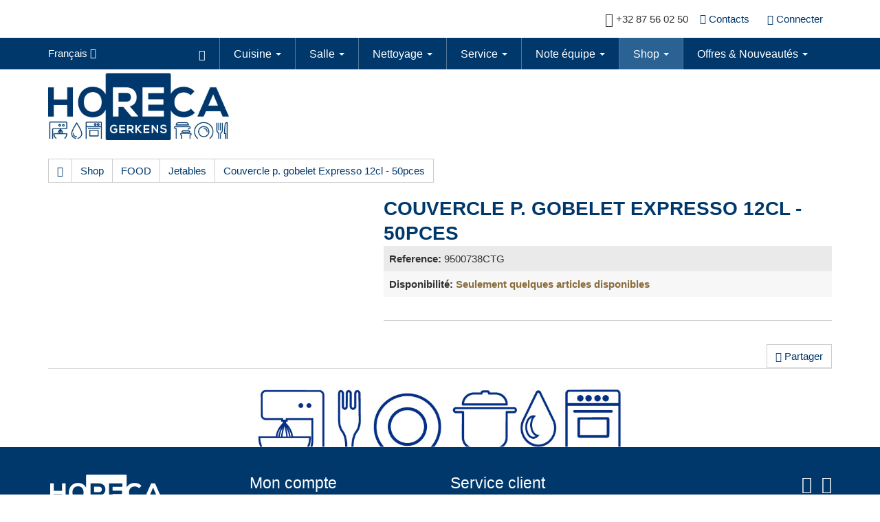

--- FILE ---
content_type: text/html; charset=utf-8
request_url: https://www.horeca-gerkens.com/fr/shop/article/9500738CTG/Couvercle_p_gobelet_Expresso_12cl_-_50pces
body_size: 8245
content:

<!DOCTYPE html>
<html>
<head>
    <meta http-equiv="Content-Type" content="text/html; charset=UTF-8">
    <meta charset="utf-8">
    <meta name="viewport" content="width=device-width, initial-scale=1">


    
    <meta name="author" content="Horeca Gerkens">
    <meta name="geo.region" content="BE" />
    <meta name="geo.placename" content="Eupen" />
    <meta name="geo.position" content="50.636233;6.013617" />
    <meta name="ICBM" content="50.636233, 6.013617" />
    <meta name="city" content="Eupen">
    <meta name="country" content="Belgium">
    <meta name="zipcode" content="4700 ">
    <meta name="robots" content="index, follow">
    <meta name="revisit-after" content="7 days">
    <meta name="audience" content="all">
    <meta itemprop="image" content="http://www.horeca-gerkens.com/img/hore_logo.png" />
    <meta name="google-site-verification" content="kZzREUnoZQY_RgbHOTtL18TIRA73nrhpxt0KeVzFxLw" />
    <link rel="apple-touch-icon" sizes="57x57" href="/img/favicon/apple-icon-57x57.png">
    <link rel="apple-touch-icon" sizes="60x60" href="/img/favicon/apple-icon-60x60.png">
    <link rel="apple-touch-icon" sizes="72x72" href="/img/favicon/apple-icon-72x72.png">
    <link rel="apple-touch-icon" sizes="76x76" href="/img/favicon/apple-icon-76x76.png">
    <link rel="apple-touch-icon" sizes="114x114" href="/img/favicon/apple-icon-114x114.png">
    <link rel="apple-touch-icon" sizes="120x120" href="/img/favicon/apple-icon-120x120.png">
    <link rel="apple-touch-icon" sizes="144x144" href="/img/favicon/apple-icon-144x144.png">
    <link rel="apple-touch-icon" sizes="152x152" href="/img/favicon/apple-icon-152x152.png">
    <link rel="apple-touch-icon" sizes="180x180" href="/img/favicon/apple-icon-180x180.png">
    <link rel="icon" type="image/png" sizes="192x192" href="/img/favicon/android-icon-192x192.png">
    <link rel="icon" type="image/png" sizes="32x32" href="/img/favicon/favicon-32x32.png">
    <link rel="icon" type="image/png" sizes="96x96" href="/img/favicon/favicon-96x96.png">
    <link rel="icon" type="image/png" sizes="16x16" href="/img/favicon/favicon-16x16.png">
    <link rel="manifest" href="/img/favicon/manifest.json">
    <link rel="icon" href="/img/favicon/favicon.ico" type="image/x-icon">
    <link rel="icon" href="img/favicon.png" type="image/x-icon">
    <link rel="icon" href="img/favicon.png" type="image/x-icon">
    <meta name="msapplication-TileImage" content="/img/favicon/ms-icon-144x144.png">
    <meta name="msapplication-TileColor" content="#103283 ">
    <meta name="theme-color" content="#103283">
    <meta name="description" content="">
    <meta name="keywords" content="">
        <meta property="og:type" content="Article">
        <meta property="og:site_name" content="Horeca Gerkens Shop">
        <meta property="og:title" content="Couvercle p. gobelet Expresso 12cl - 50pces">
        <meta property="og:description" content="">
        <meta property="og:url" content="https://www.horeca-gerkens.com/fr/shop/article/9500738CTG/Couvercle_p_gobelet_Expresso_12cl_-_50pces?Culture=fr&amp;TArt_Cod=9500738CTG">
            <meta property="og:image" content="/Uploads\GASTRONOBLE\9500738CTG.jpg&amp;constrain=true&amp;width=200&amp;height=200">
    <title>
Couvercle p. gobelet Expresso 12cl - 50pces Shop Horeca Gerkens    </title>


    
    <script src='/umbraco/Plugins/Intec.WebUM7/scripts/modernizr-2.8.3.js'></script>

    <script src='/umbraco/Plugins/Intec.WebUM7/scripts/jquery-2.1.1.js'></script>
<script src='/umbraco/Plugins/Intec.WebUM7/scripts/bootstrap.js'></script>
<script src='/umbraco/Plugins/Intec.WebUM7/scripts/bootstrapValidator.js'></script>
<script src='/umbraco/Plugins/Intec.WebUM7/scripts/Blueimp-gallery/blueimp-gallery.js'></script>
<script src='/umbraco/Plugins/Intec.WebUM7/scripts/Blueimp-gallery/blueimp-gallery-fullscreen.js'></script>
<script src='/umbraco/Plugins/Intec.WebUM7/scripts/Blueimp-gallery/jquery.blueimp-gallery.js'></script>
<script src='/umbraco/Plugins/Intec.WebUM7/scripts/bootstrap-image-gallery.js'></script>
<script src='/umbraco/Plugins/Intec.WebUM7/scripts/moment.js'></script>
<script src='/umbraco/Plugins/Intec.WebUM7/scripts/bootstrap-checkbox.js'></script>
<script src='/umbraco/Plugins/Intec.WebUM7/scripts/bootstrap-hover-dropdown.js'></script>
<script src='/umbraco/Plugins/Intec.WebUM7/scripts/bootstrap-multiselect.js'></script>
<script src='/umbraco/Plugins/Intec.WebUM7/scripts/bootstrap-datetimepicker.js'></script>
<script src='/umbraco/Plugins/Intec.WebUM7/scripts/bootstrap-datepicker.js'></script>
<script src='/umbraco/Plugins/Intec.WebUM7/scripts/bootstrap-slider.js'></script>
<script src='/umbraco/Plugins/Intec.WebUM7/scripts/jquery.history.js'></script>
<script src='/umbraco/Plugins/Intec.WebUM7/scripts/bloodhound.js'></script>
<script src='/umbraco/Plugins/Intec.WebUM7/scripts/typeahead.bundle.js'></script>
<script src='/umbraco/Plugins/Intec.WebUM7/scripts/typeahead.jquery.js'></script>
<script src='/umbraco/Plugins/Intec.WebUM7/scripts/handlebars-v2.0.0.js'></script>
<script src='/umbraco/Plugins/Intec.WebUM7/scripts/bootbox.js'></script>
<script src='/umbraco/Plugins/Intec.WebUM7/scripts/owl-carousel/owl.carousel.js'></script>
<script src='/umbraco/Plugins/Intec.WebUM7/scripts/WebUM7.js'></script>

    <script src='/umbraco/Plugins/Intec.WebSH3/scripts/WebSH3.unobtrusive-ajax.js'></script>
<script src='/umbraco/Plugins/Intec.WebSH3/scripts/WebSH3.Cart.js'></script>
<script src='/umbraco/Plugins/Intec.WebSH3/scripts/WebSH3.ArticleSearch.js'></script>
<script src='/umbraco/Plugins/Intec.WebSH3/scripts/WebSH3.js'></script>
<script src='/umbraco/Plugins/Intec.WebSH3/scripts/smoothproducts.js'></script>
<script src='/umbraco/Plugins/Intec.WebSH3/scripts/jquery-lazy/jquery.lazy.min.js'></script>

    <link href="/css/smoothproducts.css" rel="stylesheet"/>

    <link href="/umbraco/Plugins/Intec.WebUM7/css/Blueimp-gallery/css/blueimp-gallery-indicator.css" rel="stylesheet"/>
<link href="/umbraco/Plugins/Intec.WebUM7/css/Blueimp-gallery/css/blueimp-gallery-video.css" rel="stylesheet"/>
<link href="/umbraco/Plugins/Intec.WebUM7/css/bootstrap-slider.css" rel="stylesheet"/>
<link href="/umbraco/Plugins/Intec.WebUM7/css/bootstrap-datepicker.css" rel="stylesheet"/>
<link href="/umbraco/Plugins/Intec.WebUM7/css/bootstrap-datetimepicker.min.css" rel="stylesheet"/>
<link href="/umbraco/Plugins/Intec.WebUM7/css/bootstrap-image-gallery.min.css" rel="stylesheet"/>
<link href="/umbraco/Plugins/Intec.WebUM7/css/bootstrap-responsive.min.css" rel="stylesheet"/>
<link href="/umbraco/Plugins/Intec.WebUM7/css/bootstrapValidator.min.css" rel="stylesheet"/>
<link href="/umbraco/Plugins/Intec.WebUM7/css/owl-carousel/owl.carousel.css" rel="stylesheet"/>
<link href="/umbraco/Plugins/Intec.WebUM7/css/owl-carousel/owl.theme.css" rel="stylesheet"/>
<link href="/umbraco/Plugins/Intec.WebUM7/css/owl-carousel/owl.transitions.css" rel="stylesheet"/>
<link href="/umbraco/Plugins/Intec.WebUM7/css/bootstrap4_helpers.css" rel="stylesheet"/>
<link href="/umbraco/Plugins/Intec.WebUM7/css/animate.css" rel="stylesheet"/>
<link href="/css/fonts.css" rel="stylesheet"/>

    
    <script>
    //Model.Content.Id wird für das erstellen des benötigten Models verwendet
    function refreshArticleDetail(Art_Cod) {
        //Der Artikel-Kode kann '/' oder '.' enthalten, dafür wird die Methode encodeURIComponent() benutzt
        // Sollte der Artikel-Kode einen Punkt enthalten, wird er umgewandelt in ''. und auf Serve Seite umgekehrt.
        var temp = Art_Cod.replace(/\./g, "=!");
        var nParam = temp.replace(/\//g, "!=");

        //User zeigen das etwas passiert
        $("#article-Detail-loading").show();

        //Damit die URL mit dem angezeigten Artikel übereinstimmt
        //Um mit den URLs nicht durcheinander zu kommen, wird auf der Server-Seite UrlRewriting.FormatUrl benutzt
        //Die Mvc URL schickt dann die richtig formatierte Artikel-URL ('data' Variabel)
        $.ajax({
            url: "/Article/ArtCodBez/" + nParam,
            success: function(data) {
                history.pushState({}, '', data);
            },
            error: function(){
                alert('Error while refreshing URL')
            }
        })

        //Aktualisiert die Artikeldetails
        //'data' wird hier den neu generierten HTML-Kode für/von ArticleDetailPartial.cshtml enthalten
        $.ajax({
            url: "/Article/ArticleDetailPartial/" + nParam + "/" + 1080,
            success: function (data) { $("#articleAjaxRefresh").html(data); $('#articleDetailPartial').smoothproducts();  $("#article-Detail-loading").hide();},
            error: function() { alert('Error while refreshing Article details'); }
        });
    }

    function refreshArticleComparePartial() {
        var ArtCod = $("#art_cod").val();
        var temp = ArtCod.replace(/\./g, "=!");
        var nParam = temp.replace(/\//g, "!=");

        $.ajax({
            url: "/Article/ArticleComparePartial/" + nParam + "/" + 1080,
            success: function(data){ $("#articleCompareAjaxRefresh").html(data); },
            error: function(){alert('Error while refreshing Article to compare'); }
        });
    }
    </script>

    

    

    <link id="pagestyle" rel="stylesheet" type="text/css" href="/css/themes/default/theme.css">
    <link id="pagestyle" rel="stylesheet" type="text/css" href="/css/print.css" media="print" />

    
    <script type="text/javascript">
        /* Wait for images to load */
        $(window).on('load', function (e) {
            $('.sp-wrap').smoothproducts();
        });
        function togglePanel() {
            var w = $(window).width();
            if (w <= 980) {
                $('#aa76ca15-a064-417f-8030-85435f62b756_collapseCategory').removeClass('in');
            } else {
                $('#aa76ca15-a064-417f-8030-85435f62b756_collapseCategory').addClass('in');
            }
        }

        $(window).load(function () {
            togglePanel();
        });

        $(window).resize(function () {

            togglePanel();

        });

        togglePanel();
    </script>
</head>
<body>
    <header>
        

<div class="">
    <div class="container">
        <div class="row">
            <div class="col-xs-12 header-infobar no-padding-xs">
                <div class="header-user-xs">
                    <div class="language-visibility">
                        <div class="btn-group">
                            <button type="button" class="btn btn-default dropdown-toggle languagesmall-button" data-toggle="dropdown" aria-expanded="false">
                                <span class="language">fr <i class="fa fa-caret-down"></i></span>
                            </button>


                            <ul class="dropdown-menu" role="menu">
                                        <li><a href="/de/shop/article/9500738CTG/Couvercle_p_gobelet_Expresso_12cl_-_50pces?TArt_Cod=9500738CTG">de</a></li>
                            </ul>
                        </div>
                    </div>
                    <span class="hidden-xs hidden-sm"><i class="fa fa-lg fa-phone" aria-hidden="true"></i> +32 87 56 02 50</span>
                    <a class="hidden-xs hidden-sm btn" href="/fr/kontakt/"><i class="fa fa-map-marker" aria-hidden="true"></i> Contacts</a>
                </div>
                <div class="header-card-xs">
                        <a class="btn btn-login" href="/fr/logon/"><i class="glyphicon glyphicon-log-in"></i> <span>Connecter</span> </a>

                                    </div>
            </div>
        </div>
    </div>
</div>
<div class="main-header">
    <div class="container">
        <div class="row">
            <div class="hidden-xs hidden-sm col-md-1 col-lg-1">
                <div class="btn-group">
                    <button type="button" class="btn btn-link dropdown-toggle language-button" data-toggle="dropdown" aria-expanded="false">
                        <span class="language">Fran&#231;ais <i class="fa fa-caret-down"></i></span>
                    </button>


                    <ul class="dropdown-menu" role="menu">
                                <li><a href="/de/shop/article/9500738CTG/Couvercle_p_gobelet_Expresso_12cl_-_50pces?TArt_Cod=9500738CTG">Deutsch</a></li>
                    </ul>
                </div>
            </div>
            <!-- Nav Start -->
            <div class="col-xs-12 col-sm-11 col-md-11 navbar-no-padding">
                <nav role="navigation">
                    <!-- Brand and toggle get grouped for better mobile display -->
                    <div class="navbar-header">
                        <button type="button" class="btn btn-primary navbar-toggle collapsed" data-toggle="collapse" data-target="#main-navbar">
                            <span>Menu </span>
                            <span class="fa fa-navicon"></span>
                        </button>
                    </div>
                    <!-- Collect the nav links, forms, and other content for toggling -->
                    <div class="collapse navbar-collapse text-right" id="main-navbar">
                        
        <ul class="nav navbar-nav dropdown" role="menu">
            <li><a class="border-none" href="/fr/" name="anfang"><span class="glyphicon glyphicon-home" aria-hidden="true"></span></a></li>
            
                    <li id="cuisine" class=" dropdown ">

                        <a href="/fr/kueche">Cuisine <span class='caret hidden-xs'></span></a>
                        <div class="dropdow-btn glyphicon glyphicon-plus visible-xs" data-toggle="dropdown" data-delay="10"></div>

                                <ul class=" dropdown-menu multi-level" role="menu">
            
                    <li id="gros mat&#233;riel de cuisine" class="dropdown">
                        <a href="/fr/kueche/geraetschaften">Gros Mat&#233;riel de cuisine</a>
                    </li>
                    <li id="meubles de cuisine" class="dropdown">
                        <a href="/fr/kueche/moebel">Meubles de cuisine</a>
                    </li>
                    <li id="accessoires " class="dropdown">
                        <a href="/fr/kueche/zubehoer">Accessoires </a>
                    </li>
        </ul>

                    </li>
                    <li id="salle" class=" dropdown ">

                        <a href="/fr/saal">Salle <span class='caret hidden-xs'></span></a>
                        <div class="dropdow-btn glyphicon glyphicon-plus visible-xs" data-toggle="dropdown" data-delay="10"></div>

                                <ul class=" dropdown-menu multi-level" role="menu">
            
                    <li id="tableware" class="dropdown">
                        <a href="/fr/saal/tableware">Tableware</a>
                    </li>
                    <li id="bar &amp; buffet" class="dropdown">
                        <a href="/fr/saal/bar-buffet">Bar &amp; Buffet</a>
                    </li>
                    <li id="meubles" class="dropdown">
                        <a href="/fr/saal/mobilar">Meubles</a>
                    </li>
        </ul>

                    </li>
                    <li id="nettoyage" class=" dropdown ">

                        <a href="/fr/reinigung">Nettoyage <span class='caret hidden-xs'></span></a>
                        <div class="dropdow-btn glyphicon glyphicon-plus visible-xs" data-toggle="dropdown" data-delay="10"></div>

                                <ul class=" dropdown-menu multi-level" role="menu">
            
                    <li id="mat&#233;riel de nettoyage" class="dropdown">
                        <a href="/fr/reinigung/reinigungsmaterial">Mat&#233;riel de nettoyage</a>
                    </li>
                    <li id="produits d&#39;entretien" class="dropdown">
                        <a href="/fr/reinigung/reinigungsprodukte">Produits d&#39;entretien</a>
                    </li>
                    <li id="autolaveuses" class="dropdown">
                        <a href="/fr/reinigung/putzmaschinen">Autolaveuses</a>
                    </li>
        </ul>

                    </li>
                    <li id="service" class=" dropdown ">

                        <a href="/fr/service">Service <span class='caret hidden-xs'></span></a>
                        <div class="dropdow-btn glyphicon glyphicon-plus visible-xs" data-toggle="dropdown" data-delay="10"></div>

                                <ul class=" dropdown-menu multi-level" role="menu">
            
                    <li id="entretien et d&#233;pannage" class="dropdown">
                        <a href="/fr/service/unterhalt-und-reparaturen">Entretien et d&#233;pannage</a>
                    </li>
                    <li id="planification" class="dropdown">
                        <a href="/fr/service/planung">Planification</a>
                    </li>
                    <li id="formation" class="dropdown">
                        <a href="/fr/service/aus-und-weiterbildung">Formation</a>
                    </li>
        </ul>

                    </li>
                    <li id="note &#233;quipe" class=" dropdown ">

                        <a href="/fr/ueber-uns">Note &#233;quipe <span class='caret hidden-xs'></span></a>
                        <div class="dropdow-btn glyphicon glyphicon-plus visible-xs" data-toggle="dropdown" data-delay="10"></div>

                                <ul class=" dropdown-menu multi-level" role="menu">
            
                    <li id="emplois" class="dropdown">
                        <a href="/fr/ueber-uns/jobs">Emplois</a>
                    </li>
        </ul>

                    </li>
                    <li id="shop" class="active dropdown ">

                        <a href="/fr/shop">Shop <span class='caret hidden-xs'></span></a>
                        <div class="dropdow-btn glyphicon glyphicon-plus visible-xs" data-toggle="dropdown" data-delay="10"></div>

                                <ul class=" dropdown-menu multi-level" role="menu">
            
                    <li id="appareil de cuisine" class="dropdown">
                        <a href="/fr/shop/products/THGrp_Cod/H1000">APPAREIL DE CUISINE</a>
                    </li>
                    <li id="appareil de refrigeration" class="dropdown">
                        <a href="/fr/shop/products/THGrp_Cod/H2000">APPAREIL DE REFRIGERATION</a>
                    </li>
                    <li id="articles de salle" class="dropdown">
                        <a href="/fr/shop/products/THGrp_Cod/H7000">ARTICLES DE SALLE</a>
                    </li>
                    <li id="be recircle" class="dropdown">
                        <a href="/fr/shop/products/THGrp_Cod/BERECIRCLE">BE RECIRCLE</a>
                    </li>
                    <li id="entretien" class="dropdown">
                        <a href="/fr/shop/products/THGrp_Cod/UNTERHALT">ENTRETIEN</a>
                    </li>
                    <li id="food" class="active">
                        <a href="/fr/shop/products/THGrp_Cod/H9000">FOOD</a>
                    </li>
                    <li id="jetable" class="dropdown">
                        <a href="/fr/shop/products/THGrp_Cod/H9500">JETABLE</a>
                    </li>
                    <li id="materiel de bar" class="dropdown">
                        <a href="/fr/shop/products/THGrp_Cod/H8000">MATERIEL DE BAR</a>
                    </li>
                    <li id="meubles et chariot en inox" class="dropdown">
                        <a href="/fr/shop/products/THGrp_Cod/H3000">MEUBLES ET CHARIOT EN INOX</a>
                    </li>
                    <li id="petit materiel de cuisine" class="dropdown">
                        <a href="/fr/shop/products/THGrp_Cod/H4000">PETIT MATERIEL DE CUISINE</a>
                    </li>
                    <li id="pieces detachees" class="dropdown">
                        <a href="/fr/shop/products/THGrp_Cod/P1000">PIECES DETACHEES</a>
                    </li>
                    <li id="produits" class="dropdown">
                        <a href="/fr/shop/products/THGrp_Cod/N800">PRODUITS</a>
                    </li>
        </ul>

                    </li>
                    <li id="offres &amp; nouveaut&#233;s" class=" dropdown ">

                        <a href="/fr/angebote">Offres &amp; Nouveaut&#233;s <span class='caret hidden-xs'></span></a>
                        <div class="dropdow-btn glyphicon glyphicon-plus visible-xs" data-toggle="dropdown" data-delay="10"></div>

                                <ul class=" dropdown-menu multi-level" role="menu">
            
                    <li id="offres" class="dropdown">
                        <a href="/fr/angebote/angebote">Offres</a>
                    </li>
                    <li id="nouveaut&#233;s" class="dropdown">
                        <a href="/fr/angebote/neuheiten">Nouveaut&#233;s</a>
                    </li>
                    <li id="occasions" class="dropdown">
                        <a href="/fr/angebote/gebrauchtes-material">Occasions</a>
                    </li>
        </ul>

                    </li>
        </ul>




                    </div><!-- /.navbar-collapse -->
                </nav>
            </div>
            <!-- Nav end -->

        </div>
    </div>
</div>





    </header>
    <div class="main-container">
        
<div class="container">
    <div class="row margBottom-20">
        <div class="col-xs-12 col-sm-12 col-md-4 col-lg-3">
            <a class="" href="/Home" name="anfang">
                <img src="/img/hore_logo.jpg" title="Logo Horeca Renerken" alt="Logo Horeca Renerken" class="img-responsive header_logo" />
            </a>
        </div>
    </div>

    <div class="row margBottom-20">
        <div id="breadcrumbAjax" class="col-md-12">
            <!-- Breadcrumb Starts -->
            <div class="btn-group btn-breadcrumb">


                <a href="/" class="btn btn-default">
                    <span class="glyphicon glyphicon-home" aria-hidden="true"></span>
                </a>

                <a href="/shop" class="btn btn-default">Shop</a>
                    <a href="/fr/shop/products/THGrp_Cod/H9000" class="btn btn-default">FOOD</a>
                                    <a href="/fr/shop/products/THGrp_Cod/H9000/TGrp_Cod/H9500" class="btn btn-default">Jetables</a>
                                <a href="#" class="btn btn-default">Couvercle p. gobelet Expresso 12cl - 50pces</a>
                <!-- Breadcrumb Ends -->
            </div>
        </div>
    </div>
</div>

<div class="container pb-4">
    <div id="loading-container" class="loading-container">
        <div id="article-Detail-loading" class="loading" style="display:none;"></div>
        <div id="articleAjaxRefresh">
            

<div id="articleDetailPartial" class="article  " data-tart_cod="9500738CTG">
    <div class="row product-info">
        <div class="col-sm-5">
            <div id="articleimgcarousel" class="carousel slide">
                    <div class="sp-wrap sp-non-touch pb-5">
                        <a href="/Uploads/GASTRONOBLE/9500738CTG.jpg" title="Couvercle p. gobelet Expresso 12cl - 50pces" class="thumbnail" data-gallery>
                            <picture>
                                <source media="(min-width: 992px)" srcset="/Uploads/GASTRONOBLE/9500738CTG.jpg?width=760&amp;height=475&amp;mode=boxpad&amp;bgcolor=fff 1x, /Uploads/GASTRONOBLE/9500738CTG.jpg?width=1520&amp;height=950&amp;mode=boxpad&amp;bgcolor=fff 2x">
                                <source media="(min-width: 768px)" srcset="/Uploads/GASTRONOBLE/9500738CTG.jpg?width=500&amp;height=313&amp;mode=boxpad&amp;bgcolor=fff 1x, /Uploads/GASTRONOBLE/9500738CTG.jpg?width=1000&amp;height=626&amp;mode=boxpad&amp;bgcolor=fff 2x">
                                <source media="(min-width: 480px)" srcset="/Uploads/GASTRONOBLE/9500738CTG.jpg?width=375&amp;height=234&amp;mode=boxpad&amp;bgcolor=fff 1x, /Uploads/GASTRONOBLE/9500738CTG.jpg?width=750&amp;height=468&amp;mode=boxpad&amp;bgcolor=fff 2x">
                                <source srcset="/Uploads/GASTRONOBLE/9500738CTG.jpg?width=760&amp;height=475&amp;mode=boxpad&amp;bgcolor=fff 1x, /Uploads/GASTRONOBLE/9500738CTG.jpg?width=1520&amp;height=950&amp;mode=boxpad&amp;bgcolor=fff 2x">
                                <source srcset="/Uploads/GASTRONOBLE/9500738CTG.jpg?width=760&amp;height=475&amp;mode=boxpad&amp;bgcolor=fff&amp;format=webp" type="image/webp">
                                <source srcset="/Uploads/GASTRONOBLE/9500738CTG.jpg?width=760&amp;height=475&amp;mode=boxpad&amp;bgcolor=fff" type="image/jpeg">
                                <img class="img-responsive" src="/Uploads/GASTRONOBLE/9500738CTG.jpg?width=760&amp;height=475&amp;mode=boxpad&amp;bgcolor=fff" alt="Couvercle p. gobelet Expresso 12cl - 50pces">
                            </picture>
                        </a>
                    </div>
            </div>
        </div>
        <!-- Left Ends -->
        <!-- Right Starts -->
        <div class="col-sm-7 product-details">
            <!-- Product Name Starts -->
            <h1 class="product-title">Couvercle p. gobelet Expresso 12cl - 50pces</h1>
            <!-- Product Name Ends -->

            <ul class="list-unstyled manufacturer list-group list-group-striped pt-4">
                <li>
                    <span class="pr-2"><strong>Reference:</strong></span><span> 9500738CTG</span>
                </li>
                
                <!--Available Options Starts-->
                    <li>
                        <span class="pr-2">
                            <strong>Disponibilit&#233;:</strong>
                        </span>
                        <span class="text-warning"><strong>Seulement quelques articles disponibles</strong></span>
                    </li>
                <!--Available Options Ends-->
            </ul>

            <hr>

            <!---  Article Variants Starts --->



                <div class="row pb-4">

                        <!-- Social Media Starts -->
                        <div class="col-xs-12 text-right">
                            <div id="render-socialmedia" class="ml-4"></div>
                            <a id="socialmedia" class="btn btn-default">
                                <i class="glyphicon glyphicon-share"></i>
                                <span>Partager</span>
                            </a>
                        </div>
                        <script>
                            $("#socialmedia").click(function () {
                                var add_this_html =
                                    '<div class="addthis_toolbox addthis_default_style addthis_32x32_style pull-right">' +
                                    '<a class="addthis_button_facebook"></a>' +
                                    '<a class="addthis_button_twitter"></a>' +
                                    '<a class="addthis_button_email"></a>' +
                                    '<a class="addthis_button_more"></a>'
                                '</div>'

                                $("#render-socialmedia").html(add_this_html);

                                $.getScript('//s7.addthis.com/js/300/addthis_widget.js#pubid=ra-5ae092e403528cc9', function () {
                                    addthis.init(); //callback function for script loading
                                });
                            });
                        </script>
                        <!-- Social Media Ends -->

                </div>
            <!-- Right Ends -->
        </div>
    </div>
</div>

<div class="row product-description">
    <div class="col-md-12">
        <ul class="nav nav-tabs" role="tablist">
            
            
                        

            
                    </ul>


        <!-- Tab panes -->
        <div class="tab-content">
            
            
            
            
        </div>

    </div>
</div>
        </div>
    </div>
</div>

<!-- Related Products -->
<!-- Related Products Ends -->
<!-- Artikel Vergleich -->

<!-- Artikel Vergleich Ends -->

<div class="container">
    <div class="row">
        
    <div class="umb-grid">
                <div class="grid-section">
                </div>
    </div>



    </div>
</div>



    </div>
    <footer>
        

<div class="footer-top-bg">
    <img src="/img/hore_footer_img.jpg" alt="" class="img-responsive footer_top_logo" />
</div>
<div class="footer-bg">
    <div class="container">
        <div class="row">
            <div class="col-md-3">
                <a href=""><img src="/img/hore_logo-footer.png" title="Logo Horeca Gerkens" alt="Logo Horeca Gerkens" class="img-responsive footer_logo" /></a>
                <div class="paddTop-20">
                    Handelsstrasse 3<br />
B-4700 Eupen<br />
                </div>
                <div class="paddTop-20">
                    <span class="fa fa-phone footer-icons" aria-hidden="true"></span> +32 87 56 02 50
                </div>
                <div class="paddTop-20">
                    <span class="fa fa-envelope footer-icons" aria-hidden="true"></span> <a title="info@horeca-gerkens.com" href="mailto:info@horeca-gerkens.com">info@horeca-gerkens.com</a><br />
                </div>
            </div>
            <div class="col-md-9 footer-top-20">
                <div class="row">
                    <div class="col-xs-12 col-sm-4 col-md-4 footer-top-20">
                        <h3><span>Mon compte</span></h3>
                        <ul class="list-unstyled">
                                <li><a href="/fr/register/"><span>Cr&#233;er un compte</span> </a></li>
                                <li><a href="/fr/logon/"><span>Connecter</span> </a></li>
                        </ul>
                    </div>
                    <div class="col-xs-12 col-sm-4 col-md-4 footer-top-20">
                                <h3>Service client</h3>
        <ul class="list-unstyled">
                <li class="">
                    <a href="/fr/kundenservice/versand">Envoi</a>
                </li>
                <li class="">
                    <a href="/fr/kundenservice/zahlungsarten">Paiement</a>
                </li>
                <li class="">
                    <a href="/fr/kundenservice/agb">Conditions g&#233;n&#233;rales de ventes</a>
                </li>
                <li class="">
                    <a href="/fr/kundenservice/privacy">Protection des donn&#233;es</a>
                </li>
                <li class="">
                    <a href="/fr/kundenservice/widerrufsbelehrung"> Conditions d&#39;annulation</a>
                </li>
        </ul>




                    </div>

                    <div class="col-xs-12 col-sm-4 col-md-4 footer-top-20 footer-text-align">
                        <div class="row">
                            <div class="col-xs-12 col-sm-12 col-md-12 footer-icon-size">
                                <a href="https://www.facebook.com/HorecaRenerken" target="_blank"><span class="fa fa-facebook-square"></span></a>&nbsp;&nbsp;<a href="#anfang"><span class="fa fa-chevron-circle-up text-size"></span></a>
                            </div>
                            <div class="col-xs-12 col-sm-12 col-md-12">
                                <a href="/fr/kontakt/">Contacts</a>&nbsp;&nbsp;&nbsp;&nbsp;<a href="/fr/impressum/">Mentions l&#233;gales</a>
                            </div>
                        </div>
                    </div>
                </div>
                
            </div>
        </div>
    </div>
</div>
    </footer>
    
    <!-- The Bootstrap Image Gallery lightbox, should be a child element of the document body -->
    <div id="blueimp-gallery" class="blueimp-gallery blueimp-gallery-controls" data-use-bootstrap-modal="false">
        <!-- The container for the modal slides -->
        <div class="slides"></div>
        <!-- Controls for the borderless lightbox -->
        <h3 class="title"></h3>
        <a class="prev">‹</a>
        <a class="next">›</a>
        <a class="close">×</a>
        <a class="play-pause"></a>
        <ol class="indicator"></ol>
        <!-- The modal dialog, which will be used to wrap the lightbox content -->
        <div class="modal fade">
            <div class="modal-dialog">
                <div class="modal-content">
                    <div class="modal-header">
                        <button type="button" class="close" aria-hidden="true">&times;</button>
                        <h4 class="modal-title"></h4>
                    </div>
                    <div class="modal-body next"></div>
                    <div class="modal-footer">
                        <button type="button" class="btn btn-default pull-left prev">
                            <i class="glyphicon glyphicon-chevron-left"></i>
                            Previous
                        </button>
                        <button type="button" class="btn btn-primary next">
                            Next
                            <i class="glyphicon glyphicon-chevron-right"></i>
                        </button>
                    </div>
                </div>
            </div>
        </div>
    </div>

    
    <script>
        $(function () {
            $('[data-toggle="popover"]').popover();
            
            modalCartIsActive = true;
        })

    </script>
</body>
</html>